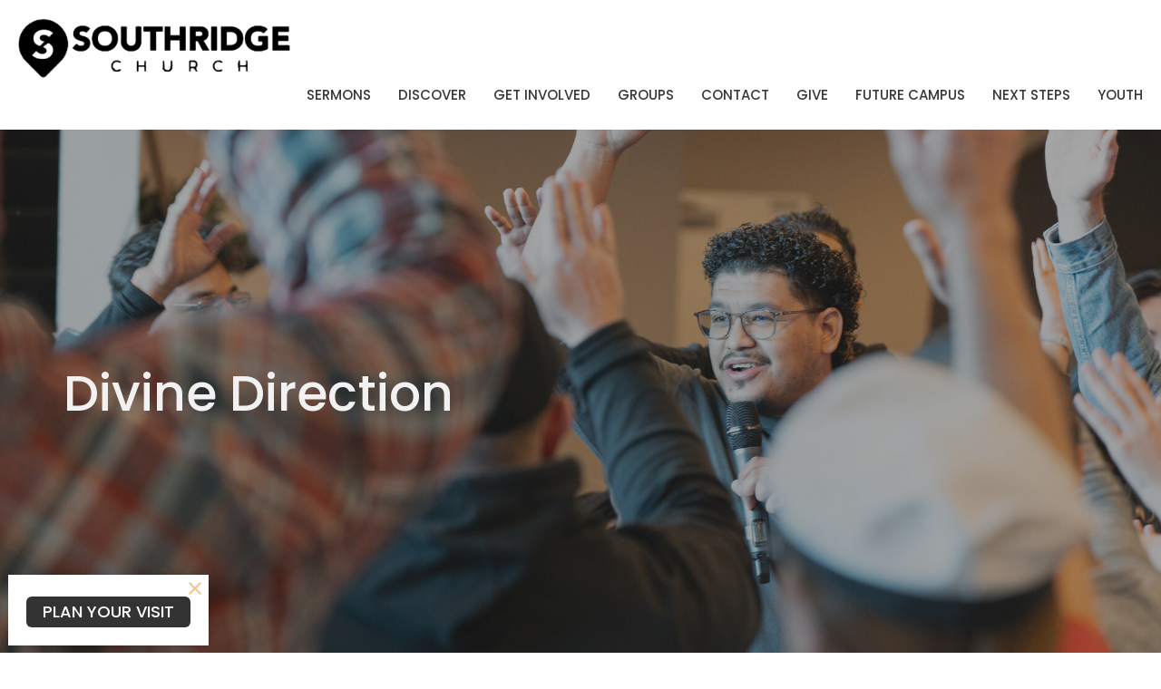

--- FILE ---
content_type: text/html; charset=utf-8
request_url: https://sanjose.cc/podcasts/media/series/divine-direction
body_size: 28726
content:
<!DOCTYPE html>
<html lang="en">
  <head>
  <meta charset="UTF-8">
  <meta content="IE=edge,chrome=1" http-equiv="X-UA-Compatible"/>
  <meta content="width=device-width, initial-scale=1.0" name="viewport"/>
  <meta content="Southridge Church " name="author"/>
  <title>
    Sermons | Southridge Church 
  </title>
  
  
    <meta name="robots" content="index,follow" />
  
  
  <link href="https://dq5pwpg1q8ru0.cloudfront.net/2020/12/14/13/54/05/667de56b-3aee-4709-bf98-6f2b38910592/Black%20&amp;%20White%20Logo%20.png" rel="shortcut icon" type="image/x-icon" />
  <meta name="csrf-param" content="authenticity_token" />
<meta name="csrf-token" content="aoES3cDLiAWHH7Mr33b/CX85ANfUzVcflnyh/Y249gC77n7RYiEuBMgmAfRBd1rVgXRuzV5syqpzjiIE0FZJrg==" />

  <link rel="preconnect" href="https://fonts.gstatic.com/" crossorigin>
  <link rel="preload" href="/fonts/fontawesome/webfont.woff?v=3.2.1" as="font" type="font/woff" crossorigin>

  <link rel="stylesheet" media="all" href="/themes/stylesheet.css?timestamp=2025-12-04+08%3A13%3A09+-0800" />
  <link rel="stylesheet" media="print" href="https://dq5pwpg1q8ru0.cloudfront.net/assets/print-c1b49d74baf454d41a08041bb7881e34979fe0b297fba593578d70ec8cc515fd.css" />

	<link href="https://fonts.googleapis.com/css?family=Poppins:100,100italic,200,200italic,300,300italic,regular,italic,500,500italic,600,600italic,700,700italic,800,800italic,900,900italic|Poppins:100,100italic,200,200italic,300,300italic,regular,italic,500,500italic,600,600italic,700,700italic,800,800italic,900,900italic&amp;display=swap" rel="stylesheet" type="text/css" async="async" />
  

  <script src="https://dq5pwpg1q8ru0.cloudfront.net/assets/application-baedfe927b756976bd996cb2c71963c5d82c94e444650affbb4162574b24b761.js"></script>
  <script src="https://dq5pwpg1q8ru0.cloudfront.net/packs/js/application-48235911dc1b5b550236.js"></script>
  <script src="https://cdnjs.cloudflare.com/ajax/libs/handlebars.js/4.7.7/handlebars.min.js" defer="defer"></script>


  <!--[if lt IE 9]>
  <script src="https://dq5pwpg1q8ru0.cloudfront.net/javascripts/html5shiv.js"></script>
  <script src="https://dq5pwpg1q8ru0.cloudfront.net/javascripts/respond.min.js"></script>
  <![endif]-->


      <script>
        var _gaq = _gaq || [];
        _gaq.push(['_setAccount', 'AW-16568064770']);
        _gaq.push(['_trackPageview']);

          // rollup tracker
          _gaq.push(['rollupTracker._setAccount','UA-18858190-52']);
          _gaq.push(['rollupTracker._trackPageview']);

        (function() {
          var ga = document.createElement('script'); ga.type = 'text/javascript'; ga.async = true;
          ga.src = ('https:' == document.location.protocol ? 'https://ssl' : 'http://www') + '.google-analytics.com/ga.js';
          var s = document.getElementsByTagName('script')[0]; s.parentNode.insertBefore(ga, s);
        })();
      </script>

      <!-- Global site tag (gtag.js) - Google Analytics -->
      <script async src="https://www.googletagmanager.com/gtag/js?id=G-1SD9Q37VTE"></script>
      <script>
        window.dataLayer = window.dataLayer || [];
        function gtag(){dataLayer.push(arguments);}
        gtag('js', new Date());

        gtag('config', 'G-1SD9Q37VTE');
      </script>

  


</head>

  <body class=" body_series_index      relative d-flex flex-column">
      <div class="d-flex ">
        <div class="site-content-container">
    

  <div class="system">
  </div>

  <div id="top-menus-container">
    <div id="top-menus">
  <div id="alert-container">
  </div>


  <div class="js-menus   bg-none z-index-navbar">
    
    <div id="main-menu-container">
      
<nav id="main_menu" class="relative bg-default bg-none p-2 p-md-3">
  <div class="bg-default pos pos-cover js-main-menu-background-opacity" style="opacity:1.0;"></div>
  <div class="d-md-flex flex-wrap ">
    <div class="relative d-flex d-md-block mr-md-3 flex-shrink-0">
      

    <a class="main-menu-logo main-menu-rycroft-logo " href="/">
      <img alt="Southridge Church " class="logo-size-large" src="https://dq5pwpg1q8ru0.cloudfront.net/2021/11/10/12/01/52/afee5d1a-dd5f-4f18-ad30-ab05c797f829/BlackNewLogo.png" />
</a>


        <button type="button" class="btn bg-none p-1 border-0 main-menu-hidden-md ml-auto collapsed pr-0" data-toggle="collapse" data-target="#main_menu_collapse" aria-expanded="false">
    <span class="sr-only">Toggle navigation</span>
    <span class="svg-link">
      <svg xmlns="http://www.w3.org/2000/svg" height="24" viewBox="0 0 24 24" width="24">
    <path d="M0 0h24v24H0z" fill="none"></path>
    <path d="M3 18h18v-2H3v2zm0-5h18v-2H3v2zm0-7v2h18V6H3z"></path>
</svg>
 Menu
    </span>
  </button>

    </div>

    <div class="collapse main-menu-collapse-md ml-auto text-center" id="main_menu_collapse">
      <ul class="main-menu-list main-menu-rycroft-list align-items-md-center">
          
  <li class="menu-item hover-underline-left">
      <a class="menu-link " href="/podcasts/media">Sermons</a>
  </li>


          
  <li class="menu-item hover-underline-left">
      <a class="menu-link " href="/About">Discover</a>
  </li>


          
  <li class="menu-item hover-underline-left">
      <a class="menu-link " href="/pages/get-involved">Get Involved </a>
  </li>


          
  <li class="menu-item hover-underline-left">
      <a class="menu-link " href="/pages/groups">Groups</a>
  </li>


          
  <li class="menu-item hover-underline-left">
      <a class="menu-link " href="/contact">Contact</a>
  </li>


          
  <li class="menu-item hover-underline-left">
      <a class="menu-link " href="/give">Give</a>
  </li>


          
  <li class="menu-item hover-underline-left">
      <a class="menu-link " target="_blank" href="/pages/future-campus">Future Campus </a>
  </li>


          
  <li class="menu-item hover-underline-left">
      <a class="menu-link " href="/pages/next-steps">Next Steps</a>
  </li>


          
  <li class="menu-item hover-underline-left">
      <a class="menu-link " href="/pages/youth-group">Youth</a>
  </li>


      </ul>
    </div>
  </div>
</nav>

    </div>
  </div>
</div>

  </div>

  <div id="header-container" class="relative">
    <div id="header" class="header-chipman relative  d-flex py-3 py-md-5 bg-cover bg-none  bg-dark" style="background-image:url(&#39;https://dq5pwpg1q8ru0.cloudfront.net/2024/01/15/23/35/15/48d0faa1-00b6-472d-9539-441a25289a41/event-20%20copy.jpg&#39;); background-position: center 80%; min-height: 100vh;">
  
  

<div id="page-header-overlay" class="bg-dark pos pos-cover" style="opacity:0.42;" data-header-opacity="0.42"></div>

    <div class="container relative d-flex flex-column mt-5">
      
      <div class="my-auto pt-5">
        <div class="relative d-inline-block break-word">
          <h1 class="header-heading mb-1 ">
              Divine Direction 
          </h1>
        </div>
        
        <div class="mt-auto pt-3">
          

        </div>
      </div>
        <div class="mt-auto pt-3">
          <ol class="header-breadcrumb breadcrumb py-1 d-none d-sm-block">
      <li><a href="/podcasts/media">Sermons</a></li>
      <li class="active">Divine Direction </li>
</ol>

        </div>
      
    </div>
  
  
  <!--<div class="pos pos-b-1 pos-l-1">
    <button class="js-play-video-button p-2 bg-none border-0 d-none" style="opacity: 0.5;">
    </button>
    <button class="js-pause-video-button p-2 bg-none border-0 d-none" style="opacity: 0.5;">
    </button>
    <div class="js-loading-video-button">
      <div class="d-flex p-2" style="opacity: 0.5;">
      </div>
    </div>
  </div>-->

</div>


  </div>

  <main role="main" class="content flex-grow-1  series_index clearfix m-0 p-0">
    

  

<div>
    <div id="top-blocks-wrapper">
      
    </div>

    <div id="page_content" class="relative my-5">
      <div class="container">
        
  <div class="series-show">
    <div class="row">
      <div class="col-sm-5 pr-sm-3">
        <img alt="Divine Direction " class="mb-3" loading="lazy" src="https://dq5pwpg1q8ru0.cloudfront.net/2023/09/12/22/44/17/90e64429-45ae-4396-8c4b-95e752fd2b0d/the_day%20(16%20of%20108).jpg" />
        <div class="pageheading">
          <div></div>
        </div>
      </div>
      <div class="col-sm-7">
          <div class="relative mb-3 border-bottom pb-3">
  <a class="row d-sm-flex" href="/media/2021-04-11-divine-direction-part-3-we-re-not-done-yet">

    <div class="d-flex flex-column col-sm-12">

      <h2 class="h3 mt-0 mb-1" title="Divine Direction Part 3: We&#39;re Not Done Yet ">Divine Direction Part 3: We&#39;re Not Done Yet </h2>
        <div class="text-body">Divine Direction </div>

        <div class="text-muted">Joshua 14:6-14</div>

          <div class="d-flex flex-column mt-3">
        <div class="d-flex align-items-center">
    <img alt="Micaiah Irmler" width="40" height="40" class="pull-left mr-2 rounded-circle" loading="lazy" src="https://dq5pwpg1q8ru0.cloudfront.net/2023/05/15/13/01/18/6ee46ab2-3824-4a0b-b125-22b33e2c8b81/3.jpg" />
  <div>
      <div class="text-body line-height-2">Micaiah Irmler</div>
        <div class="small text-muted line-height-2">Pastor </div>
    <div class="text-muted">April 11, 2021</div>
  </div>
</div>


          <svg xmlns="http://www.w3.org/2000/svg" width="24" height="24" viewBox="0 0 24 24" class="ml-auto text-muted">
    <path d="M18 3v2h-2V3H8v2H6V3H4v18h2v-2h2v2h8v-2h2v2h2V3h-2zM8 17H6v-2h2v2zm0-4H6v-2h2v2zm0-4H6V7h2v2zm10 8h-2v-2h2v2zm0-4h-2v-2h2v2zm0-4h-2V7h2v2z"></path>
    <path d="M0 0h24v24H0z" fill="none"></path>
</svg>

      </div>
    </div>
</a>
</div>

          <div class="relative mb-3 border-bottom pb-3">
  <a class="row d-sm-flex" href="/media/2021-03-28-divine-direction-part-2-the-shelf">

    <div class="d-flex flex-column col-sm-12">

      <h2 class="h3 mt-0 mb-1" title="Divine Direction Part 2: The Shelf ">Divine Direction Part 2: The Shelf </h2>
        <div class="text-body">Divine Direction </div>


          <div class="d-flex flex-column mt-3">
        <div class="d-flex align-items-center">
    <img alt="Micaiah Irmler" width="40" height="40" class="pull-left mr-2 rounded-circle" loading="lazy" src="https://dq5pwpg1q8ru0.cloudfront.net/2023/05/15/13/01/18/6ee46ab2-3824-4a0b-b125-22b33e2c8b81/3.jpg" />
  <div>
      <div class="text-body line-height-2">Micaiah Irmler</div>
        <div class="small text-muted line-height-2">Pastor </div>
    <div class="text-muted">March 28, 2021</div>
  </div>
</div>


          <svg xmlns="http://www.w3.org/2000/svg" width="24" height="24" viewBox="0 0 24 24" class="ml-auto text-muted">
    <path d="M18 3v2h-2V3H8v2H6V3H4v18h2v-2h2v2h8v-2h2v2h2V3h-2zM8 17H6v-2h2v2zm0-4H6v-2h2v2zm0-4H6V7h2v2zm10 8h-2v-2h2v2zm0-4h-2v-2h2v2zm0-4h-2V7h2v2z"></path>
    <path d="M0 0h24v24H0z" fill="none"></path>
</svg>

      </div>
    </div>
</a>
</div>

          <div class="relative mb-3 border-bottom pb-3">
  <a class="row d-sm-flex" href="/media/2021-03-21-divine-direction-part-1-god-s-will-works">

    <div class="d-flex flex-column col-sm-12">

      <h2 class="h3 mt-0 mb-1" title="Divine Direction Part 1: God&#39;s Will Works">Divine Direction Part 1: God&#39;s Will Works</h2>
         <div class="text-body mb-2">Are we following God&#39;s will or our whims? </div>
        <div class="text-body">Divine Direction </div>

        <div class="text-muted">Joshua 6:1-5, 20 </div>

          <div class="d-flex flex-column mt-3">
        <div class="d-flex align-items-center">
    <img alt="Micaiah Irmler" width="40" height="40" class="pull-left mr-2 rounded-circle" loading="lazy" src="https://dq5pwpg1q8ru0.cloudfront.net/2023/05/15/13/01/18/6ee46ab2-3824-4a0b-b125-22b33e2c8b81/3.jpg" />
  <div>
      <div class="text-body line-height-2">Micaiah Irmler</div>
        <div class="small text-muted line-height-2">Pastor </div>
    <div class="text-muted">March 21, 2021</div>
  </div>
</div>


          <svg xmlns="http://www.w3.org/2000/svg" width="24" height="24" viewBox="0 0 24 24" class="ml-auto text-muted">
    <path d="M18 3v2h-2V3H8v2H6V3H4v18h2v-2h2v2h8v-2h2v2h2V3h-2zM8 17H6v-2h2v2zm0-4H6v-2h2v2zm0-4H6V7h2v2zm10 8h-2v-2h2v2zm0-4h-2v-2h2v2zm0-4h-2V7h2v2z"></path>
    <path d="M0 0h24v24H0z" fill="none"></path>
</svg>

      </div>
    </div>
</a>
</div>

      </div>
    </div>

  </div>

      </div>
    </div>

  <div id="bottom-blocks-wrapper">
      
  </div>
</div>

  
  

  </main>


  <div class="footer footer-sayward bg-none bg-dark">
  <div class="bg-footer pt-3" style=" min-height: 24vh;">
    <div class="bg-dark pos pos-cover" style="opacity:1.0;"></div>
    <div class="relative container">
      <div class="d-sm-flex row">
        <div class="col-sm-12">
              <ul class="list-unstyled d-sm-flex flex-wrap footer-main-menu">
                
  
    <h2 class="d-none"></h2>
    
          <li class="menu-item list-mr-4 mb-sm-3">
      <a class="menu-link" href="/podcasts/media">Sermons</a>
  </li>

          <li class="menu-item list-mr-4 mb-sm-3">
      <a class="menu-link" href="/About">Discover</a>
  </li>

          <li class="menu-item list-mr-4 mb-sm-3">
      <a class="menu-link" href="/pages/get-involved">Get Involved </a>
  </li>

          <li class="menu-item list-mr-4 mb-sm-3">
      <a class="menu-link" href="/pages/groups">Groups</a>
  </li>

          <li class="menu-item list-mr-4 mb-sm-3">
      <a class="menu-link" href="/contact">Contact</a>
  </li>

          <li class="menu-item list-mr-4 mb-sm-3">
      <a class="menu-link" href="/give">Give</a>
  </li>

          <li class="menu-item list-mr-4 mb-sm-3">
      <a class="menu-link" target="_blank" href="/pages/future-campus">Future Campus </a>
  </li>

          <li class="menu-item list-mr-4 mb-sm-3">
      <a class="menu-link" href="/pages/next-steps">Next Steps</a>
  </li>

          <li class="menu-item list-mr-4 mb-sm-3">
      <a class="menu-link" href="/pages/youth-group">Youth</a>
  </li>

    
  

                
  
    <h2 class="d-none"></h2>
    
    
  

              </ul>
              <hr class="footer-main-menu-hr">
          <div class="d-sm-flex row flex-wrap">
              

              
            
  <div class="col-sm-6 col-md-4 col-lg-3 mb-5">
    <ul class="list-unstyled mb-0 ">
        <li class="mb-2">
            <h2 class="footer-heading ">Southridge Church</h2>
          <div class="footer-text">
            5655 Gallup Drive
              <br/>
              San Jose, CA
              <br/>
              95118 
              <br/>
              <a target="_blank" href="https://goo.gl/maps/keoL8jXf8XZFUA6m8">View Map</a>
          </div>
        </li>
    </ul>
  </div>

            
  <div class="col-sm-6 col-md-4 col-lg-3 mb-5">
    <h2 class="footer-heading ">Office Hours</h2>
    <div class="footer-text mb-3">
      <p>Monday to Thursday 9AM - 5PM</p>

<p>Office Address: 
<br />5655 GALLUP DRIVE
<br />San Jose, CA 95118</p>
    </div>
  </div>

            
  <div class="col-sm-6 col-md-4 col-lg-3 mb-5">
    <h2 class="footer-heading ">Contact</h2>

    <ul class="list-unstyled footer-text ">
        <li class="mt-1 d-sm-flex">
          <span class="footer-item-label mr-1"> Phone: </span><a href="tel:1-408-728-7471">(408) 728-7471 </a>
        </li>

        <li class="mt-1 d-sm-flex">
          
          <span class="footer-item-label mr-1"><span class="translation_missing" title="translation missing: en.ui.email">Email</span>: </span><a encode="javascript" class="truncate" href="mailto:info@sanjose.cc">info@sanjose.cc</a>
        </li>
    </ul>
  </div>

          </div>
            
        </div>
      </div>
      

  <div class="mb-3">
    <h2 class="footer-heading d-none">&nbsp;</h2>
    <ul class="list-unstyled d-flex mb-0 justify-content-center justify-content-sm-start">
      
  <li class="social-icon-list-item list-mr-3 rounded-sm overflow-hidden d-flex">
    <a class="svg-link social-icon-link" target="_blank" href="http://facebook.com/southridgesanjose">
      <svg xmlns="http://www.w3.org/2000/svg" xmlns:xlink="http://www.w3.org/1999/xlink" x="0px" y="0px" width="24" height="24" viewBox="0 0 24 24" style="enable-background:new 0 0 24 24;" xml:space="preserve" class="social-icon-svg footer-social-icon"><title>Facebook Icon</title>
<path d="M24,0v24H0V0H24z M20,2.7h-3.3c-2.5,0-4.7,2.1-4.7,4.7v3.3H9.3v4H12V24h4v-9.3h4v-4h-4V8c0-0.8,0.5-1.3,1.3-1.3H20V2.7z"></path>
</svg>

</a>  </li>
  <li class="social-icon-list-item list-mr-3 rounded-sm overflow-hidden d-flex">
    <a class="svg-link social-icon-link" target="_blank" href="http://instragram.com/southridgenow">
      <svg xmlns="http://www.w3.org/2000/svg" xmlns:xlink="http://www.w3.org/1999/xlink" x="0px" y="0px" width="24" height="24" viewBox="0 0 24 24" style="enable-background:new 0 0 24 24;" xml:space="preserve" class="social-icon-svg footer-social-icon"><title>Instagram Icon</title>
<circle cx="12" cy="12" r="2.7"></circle>
<path d="M15.9,4.9H8.1c-1.7,0-3.2,1.5-3.2,3.2V16c0,1.7,1.5,3.2,3.2,3.2H16c1.7,0,3.2-1.5,3.2-3.2V8.1C19.1,6.4,17.6,4.9,15.9,4.9z   M12,16.4c-2.4,0-4.4-2-4.4-4.4s2-4.4,4.4-4.4s4.4,2,4.4,4.4S14.4,16.4,12,16.4z M16.7,8.4c-0.7,0-1.1-0.5-1.1-1.1  c0-0.7,0.5-1.1,1.1-1.1c0.7,0,1.1,0.5,1.1,1.1C17.7,8,17.3,8.4,16.7,8.4z"></path>
<path d="M24,0H0v24h24V0z M20.9,15.7c0,2.8-2.3,5.2-5.2,5.2H8.3c-2.8,0-5.2-2.3-5.2-5.2V8.3c0-2.8,2.3-5.2,5.2-5.2h7.5  c2.8,0,5.2,2.3,5.2,5.2C20.9,8.3,20.9,15.7,20.9,15.7z"></path>
</svg>

</a>  </li>
  <li class="social-icon-list-item list-mr-3 rounded-sm overflow-hidden d-flex">
    <a class="svg-link social-icon-link" target="_blank" href="http://twitter.com/southridgenow ">
      <svg xmlns="http://www.w3.org/2000/svg" width="24" height="24" viewBox="0 0 1200 1227" class="social-icon-svg footer-social-icon"><title>Twitter Icon</title>
<path d="M714.163 519.284L1160.89 0H1055.03L667.137 450.887L357.328 0H0L468.492 681.821L0 1226.37H105.866L515.491 750.218L842.672 1226.37H1200L714.137 519.284H714.163ZM569.165 687.828L521.697 619.934L144.011 79.6944H306.615L611.412 515.685L658.88 583.579L1055.08 1150.3H892.476L569.165 687.854V687.828Z"></path>
</svg>

</a>  </li>
  <li class="social-icon-list-item list-mr-3 rounded-sm overflow-hidden d-flex">
    <a class="svg-link social-icon-link" target="_blank" href="https://www.youtube.com/channel/UC3CLvKwN8x4O1ngTujF8jFA">
      <svg xmlns="http://www.w3.org/2000/svg" xmlns:xlink="http://www.w3.org/1999/xlink" x="0px" y="0px" width="24" height="24" viewBox="0 0 24 24" style="enable-background:new 0 0 24 24;" xml:space="preserve" class="social-icon-svg footer-social-icon"><title>Youtube Icon</title>
<polygon points="10.7,9.1 14.5,12 10.7,14.9 "></polygon>
<path d="M24,0H0v24h24.1L24,0z M18.8,18.4c-0.5,0.1-3.6,0.3-6.8,0.3s-6.3,0-6.8-0.3C3.9,18,3.5,15.1,3.5,12s0.4-6,1.7-6.4  C5.7,5.3,8.9,5.2,12,5.2s6.3,0.1,6.8,0.3c1.3,0.4,1.7,3.3,1.7,6.4C20.4,15.1,20.1,18,18.8,18.4z"></path>
</svg>

</a>  </li>
  <li class="social-icon-list-item list-mr-3 rounded-sm overflow-hidden d-flex">
    <a class="svg-link social-icon-link" target="_blank" href="http://vimeo.com/southridgesanjose">
      <svg xmlns="http://www.w3.org/2000/svg" xmlns:xlink="http://www.w3.org/1999/xlink" width="24" height="24" x="0px" y="0px" viewBox="0 0 24 24" style="enable-background:new 0 0 24 24;" xml:space="preserve" class="social-icon-svg footer-social-icon"><title>Vimeo Icon</title>
<path d="M24,0H0v24h24V0z M17.6,15.3c-2.5,3.3-4.7,5.1-6.5,5.1c-1.1,0-2-1.1-2.8-3.1c-0.5-1.9-0.9-3.7-1.5-5.6  c-0.5-2-1.2-3.1-1.9-3.1c-0.1,0-0.7,0.3-1.5,0.9L2.5,8.3c0.9-0.8,1.9-1.6,2.8-2.4c1.2-1.1,2.1-1.6,2.8-1.7c1.5-0.1,2.4,0.9,2.7,3.1  c0.4,2.4,0.7,3.7,0.8,4.3c0.4,1.9,0.8,2.8,1.3,2.8c0.4,0,0.9-0.5,1.7-1.9c0.8-1.2,1.2-2.3,1.3-2.8C16.1,8.5,15.7,8,14.7,8  c-0.4,0-0.9,0.1-1.3,0.3c0.9-3,2.6-4.4,5.3-4.3c2,0,2.8,1.3,2.8,3.7C21.3,9.6,20,12,17.6,15.3z"></path>
</svg>

</a>  </li>
  <li class="social-icon-list-item list-mr-3 rounded-sm overflow-hidden d-flex">
    <a class="svg-link social-icon-link" target="_blank" href="http://spotify.com/Southridge Church ">
      <svg xmlns="http://www.w3.org/2000/svg" viewBox="0 0 167.49 167.49" class="social-icon-svg footer-social-icon"><title>Spotify Icon</title><g id="Layer_2" data-name="Layer 2"><g id="Layer_1-2" data-name="Layer 1"><path d="M113,107.52c-17.58-10.74-39.37-13.24-64.77-7.43a4.16,4.16,0,0,0,1.85,8.1c23.21-5.3,42.93-3.13,58.58,6.43h0a4.16,4.16,0,0,0,4.33-7.1Z"></path><path d="M129.57,65.45C104.82,50.76,65.65,49.37,42.1,56.53a6.24,6.24,0,0,0,3.62,12c20.52-6.23,56-5,77.47,7.71h0a6.24,6.24,0,0,0,6.38-10.73Z"></path><path d="M120.78,87.93C100.2,75.28,70.09,71.72,45.89,79.07a5.2,5.2,0,1,0,3,10c21.18-6.44,48.51-3.24,66.42,7.78v0a5.21,5.21,0,0,0,7.15-1.73v0A5.19,5.19,0,0,0,120.78,87.93Z"></path><path d="M0,0V167.49H167.49V0ZM150.44,83.74a66.7,66.7,0,1,1-66.7-66.69h0a66.69,66.69,0,0,1,66.69,66.69Z"></path></g></g></svg>

</a>  </li>

    </ul>
  </div>

    </div>
  </div>
  <div class="py-3 bg-dark-tone ">
    <div class="container d-sm-flex align-items-center">
      <div class="small text-center text-sm-left mb-3 mb-sm-0">
&copy; 2025 Southridge Church . All Rights Reserved.
| 
  <a class="" href="/login">Login</a>

</div>

  <a class="footer-saywarding d-flex align-items-center ml-auto justify-content-center" href="https://get.tithe.ly" target="_blank">
    powered by<svg xmlns="http://www.w3.org/2000/svg" width="80" height="81" viewBox="0 0 294 81" fill="none" class="ml-1">
<g clip-path="url(#clip0)">
<path d="M38.3656 40.6225C45.0944 37.8784 50.0899 31.9318 50.7101 24.956L50.7781 23.4143C50.7781 13.9488 45.9785 5.58065 38.5021 0C31.0257 5.58065 25.9532 13.9988 25.9532 23.4643L26.0212 25.0059C26.6414 31.9817 31.6368 37.8784 38.3656 40.6225Z" fill="white"></path>
<path d="M35.2308 51.6244C34.8587 50.1633 34.2655 48.8742 33.621 47.5402C32.1415 44.5 29.9902 41.85 27.3579 39.7899C23.4914 36.6973 18.4669 34.9805 13.5286 34.9805H0C0.0245386 36.6893 0 38.3986 0 40.1076C0.142852 43.1069 0.881191 46.0521 2.18755 48.7563C3.66709 51.7965 5.81833 54.4464 8.45064 56.5156C12.2576 59.5606 17.1295 61.4979 22.0243 61.4979H35.5127C35.5127 57.8118 35.6847 53.4062 35.2308 51.6244Z" fill="white"></path>
<path d="M42.5478 47.5402C41.9028 48.8742 41.309 50.1633 40.9365 51.6244C40.5802 53.0221 40.6093 56.0341 40.6384 59.047C40.6464 59.8751 40.6544 60.7032 40.6544 61.4979H40.6225V66.1851L40.0583 80.1165H42.5972C42.6269 79.6703 42.6567 79.2172 42.6868 78.759C42.9419 74.8726 43.2209 70.6234 43.7256 67.1399C44.2898 63.2458 48.5577 61.5647 51.6244 61.4979H54.1549C59.0542 61.4979 63.9305 59.5606 67.7409 56.5156C70.3755 54.4464 72.5287 51.7965 74.0096 48.7563C75.3171 46.0521 76.0561 43.1069 76.1991 40.1076C76.1991 39.5379 76.1964 38.9682 76.1937 38.3985C76.1882 37.2591 76.1827 36.1197 76.1991 34.9805H62.6583C57.7156 34.9805 52.6866 36.6973 48.8165 39.7899C46.1819 41.85 44.0287 44.5 42.5478 47.5402Z" fill="white"></path>
<path d="M204.136 62.5399C201.501 62.5399 199.085 62.5399 196.596 62.5399C196.596 58.7859 196.596 55.1055 196.596 51.4987C196.596 49.3641 196.596 47.2294 196.596 45.0948C196.523 41.8561 195.059 39.9423 192.351 39.2798C189.569 38.6173 186.494 39.7951 185.469 42.4449C184.518 44.9476 184.005 47.7447 183.859 50.3946C183.566 54.3694 183.786 58.3442 183.786 62.4662C181.297 62.4662 178.954 62.4662 176.465 62.4662C176.465 48.628 176.465 34.8633 176.465 20.9515C178.881 20.9515 181.224 20.9515 183.786 20.9515C183.786 26.1776 183.786 31.3302 183.786 37.0716C187.373 32.5079 191.765 31.6246 196.67 32.8759C200.842 33.9064 203.697 36.9244 203.99 41.1936C204.356 46.935 204.21 52.6764 204.283 58.4178C204.136 59.7428 204.136 61.0677 204.136 62.5399ZM225.585 32.6551C216.508 31.0357 209.187 36.0411 207.87 44.7268C206.479 54.0014 211.676 61.8774 220.095 62.9079C230.051 64.1592 235.687 58.8595 236.273 53.9277C235.175 53.6333 234.077 53.3389 232.979 53.0445C231.807 52.75 230.636 52.4556 229.538 52.2348C228.001 56.4304 223.975 57.0929 220.827 56.4304C218.411 55.9888 215.41 53.4861 215.41 49.7321C222.511 49.7321 229.684 49.7321 236.858 49.7321C238.396 41.488 233.418 34.0536 225.585 32.6551ZM222.584 38.1757C226.171 38.3229 228.66 40.6047 228.879 44.0643C224.487 44.0643 220.095 44.0643 215.556 44.0643C216.142 40.3839 218.997 38.0285 222.584 38.1757ZM119.586 62.5399C122.294 62.5399 124.857 62.5399 127.565 62.5399C127.565 51.1307 127.565 39.8687 127.565 28.3858C131.738 28.3858 135.764 28.3858 139.79 28.3858C139.79 25.9568 139.79 23.7486 139.79 21.4667C128.883 21.4667 118.049 21.4667 107.288 21.4667C107.288 23.8222 107.288 26.104 107.288 28.4595C111.387 28.4595 115.34 28.4595 119.586 28.4595C119.586 40.0159 119.586 51.2779 119.586 62.5399ZM263.944 35.1578C267.238 43.3282 270.459 51.4987 273.753 59.5955C274.266 60.8469 274.339 61.951 273.753 63.2759C272.436 66.5147 271.191 69.827 269.873 73.3602C272.07 73.3602 273.9 73.2866 275.803 73.3602C277.194 73.4338 277.779 72.9185 278.292 71.6672C282.977 59.4483 287.662 47.1558 292.42 34.9369C292.64 34.3481 292.859 33.6856 293.079 32.8759C290.956 32.8759 289.053 32.9495 287.15 32.8759C285.905 32.8023 285.246 33.1704 284.807 34.4953C282.977 39.427 281.074 44.2851 279.17 49.2168C278.877 49.9529 278.585 50.6154 278.219 51.6459C275.949 45.6101 273.9 39.9423 271.704 34.3481C271.484 33.8328 270.971 33.0231 270.532 33.0231C268.117 32.8759 265.701 32.9495 263.065 32.9495C263.431 33.8328 263.724 34.4953 263.944 35.1578ZM170.755 56.2832C167.608 57.0929 165.631 55.6943 165.338 52.4556C165.192 50.3946 165.265 48.3336 165.265 46.1989C165.265 43.9171 165.265 41.5616 165.265 39.1326C167.9 39.1326 170.243 39.1326 172.585 39.1326C172.585 36.998 172.585 35.0105 172.585 32.8023C170.097 32.8023 167.754 32.8023 165.265 32.8023C165.265 29.858 165.265 27.0609 165.265 24.2638C162.63 24.2638 160.287 24.2638 157.725 24.2638C157.725 27.1345 157.725 29.858 157.725 32.8759C155.968 32.8759 154.431 32.8759 152.82 32.8759C152.82 35.0842 152.82 36.998 152.82 39.2062C154.504 39.2062 156.115 39.2062 157.798 39.2062C157.798 40.1631 157.798 40.8992 157.798 41.6352C157.798 45.7573 157.725 49.8057 157.871 53.9277C158.018 57.9026 159.848 60.9205 163.728 62.3926C166.436 63.3495 169.218 63.3495 172 62.6135C172.439 62.5399 173.025 61.951 173.025 61.6566C172.951 59.7428 172.732 57.829 172.512 55.6943C171.707 55.9152 171.268 56.136 170.755 56.2832ZM253.695 62.5399C256.184 62.5399 258.527 62.5399 260.943 62.5399C260.943 48.628 260.943 34.7897 260.943 20.8779C258.454 20.8779 256.184 20.8779 253.695 20.8779C253.695 34.9369 253.695 48.7016 253.695 62.5399ZM142.865 62.5399C145.354 62.5399 147.696 62.5399 150.039 62.5399C150.039 52.6028 150.039 42.813 150.039 32.9495C147.623 32.9495 145.28 32.9495 142.865 32.9495C142.865 42.9602 142.865 52.75 142.865 62.5399ZM141.767 23.9694C141.84 26.6193 143.816 28.5331 146.452 28.5331C149.16 28.5331 151.137 26.6193 151.137 23.9694C151.21 21.2459 149.16 19.3321 146.378 19.3321C143.67 19.3321 141.693 21.3195 141.767 23.9694ZM248.425 58.4914C248.425 55.8415 246.448 53.9277 243.74 53.9277C241.031 53.9277 239.201 55.8415 239.201 58.565C239.201 61.2885 241.031 63.0551 243.813 63.0551C246.521 63.0551 248.425 61.2149 248.425 58.4914Z" fill="white"></path>
</g>
<defs>
<clipPath id="clip0">
<rect width="293.079" height="80.1165" fill="white"></rect>
</clipPath>
</defs>
</svg>

    <div class="sr-only">
      Website Developed by Tithely
    </div>
  </a>

    </div>
  </div>
</div>




  
    <div id="giving-widget-script">
        <script src="https://tithe.ly/widget/v3/give.js?3"></script>
  <script>var tw = create_tithely_widget();</script>

    </div>
  <![CDATA[[base64]--5114318029e2234f574ac3ee9a0d01812718d7cf]]>

  <div id="pyv-pop-up-container">
    <div id="pyv-counter-pop-up" style="display: none;" class="bg-secondary-counter p-3 pl-1 pr-1">
  <a class="btn btn-lg btn-submit js-visit-modal-link" data-remote="true" href="/visits/new">PLAN YOUR VISIT</a>
    <a id="pyv-pop-up-close" class="close alert-link" href="javascript:void(0);">
      <svg xmlns="http://www.w3.org/2000/svg" height="24" viewBox="0 0 24 24" width="24" class="inline-svg">
    <path d="M19 6.41L17.59 5 12 10.59 6.41 5 5 6.41 10.59 12 5 17.59 6.41 19 12 13.41 17.59 19 19 17.59 13.41 12z"></path>
    <path d="M0 0h24v24H0z" fill="none"></path>
</svg>

</a></div >
  </div>
</div>

      </div>
    <!-- Modal -->
    <div class="modal fade my-5 system" id="form-modal" tabindex="-1" role="dialog" aria-labelledby="form-modal" data-backdrop="static">
      <div class="modal-dialog modal-lg" role="document">
        <div class="modal-content px-3 py-3">
        </div>
      </div>
    </div>
    <div id="vue-form-modal" class="system"></div>
    
      <div id="pyv-wrapper">
      </div>

  </body>
</html>
